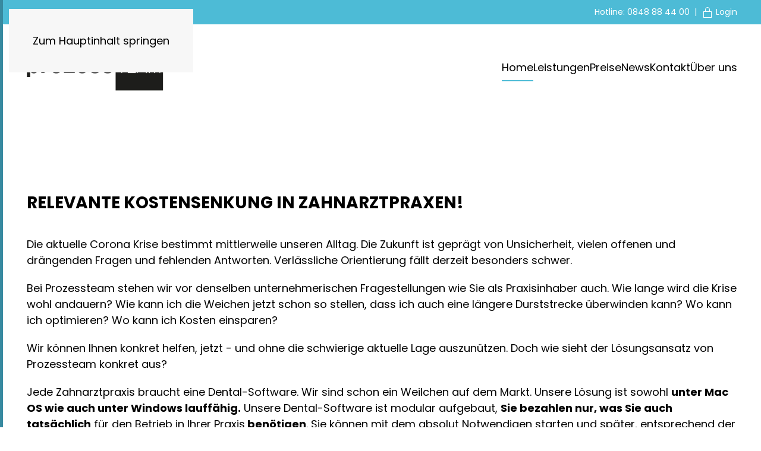

--- FILE ---
content_type: text/html; charset=utf-8
request_url: https://prozessteam.ch/component/tags/tag/firmeninformation-20-03-2020
body_size: 4158
content:
<!DOCTYPE html>
<html lang="de-de" dir="ltr">
    <head>
        <meta name="viewport" content="width=device-width, initial-scale=1">
        <link rel="icon" href="/images/layout/favicon.png" sizes="any">
                <link rel="apple-touch-icon" href="/images/layout/apple-touch-icon.png">
        <meta charset="utf-8">
	<meta name="description" content="Die Prozessteam AG ist der qualifizierte und vertrauenswürdige IT-Partner für Schweizer Dentalprofis.">
	<meta name="generator" content="Joomla! - Open Source Content Management">
	<title>Dentalsoftware für Zahnärzte | Prozessteam AG</title>
	<link href="/component/tags/tag/firmeninformation-20-03-2020?format=feed&amp;type=rss" rel="alternate" type="application/rss+xml" title="Dentalsoftware für Zahnärzte | Prozessteam AG">
	<link href="/component/tags/tag/firmeninformation-20-03-2020?format=feed&amp;type=atom" rel="alternate" type="application/atom+xml" title="Dentalsoftware für Zahnärzte | Prozessteam AG">
<link href="/media/vendor/joomla-custom-elements/css/joomla-alert.min.css?0.4.1" rel="stylesheet">
	<link href="/media/system/css/joomla-fontawesome.min.css?4.5.24" rel="preload" as="style" onload="this.onload=null;this.rel='stylesheet'">
	<link href="/templates/yootheme/css/theme.9.css?1752744600" rel="stylesheet">
<script type="application/json" class="joomla-script-options new">{"joomla.jtext":{"ERROR":"Fehler","MESSAGE":"Nachricht","NOTICE":"Hinweis","WARNING":"Warnung","JCLOSE":"Schließen","JOK":"OK","JOPEN":"Öffnen"},"system.paths":{"root":"","rootFull":"https:\/\/prozessteam.ch\/","base":"","baseFull":"https:\/\/prozessteam.ch\/"},"csrf.token":"800a528d12849b48ebdcefa9a672bff8"}</script>
	<script src="/media/system/js/core.min.js?a3d8f8"></script>
	<script src="/media/system/js/messages.min.js?9a4811" type="module"></script>
	<script src="/templates/yootheme/vendor/assets/uikit/dist/js/uikit.min.js?4.5.24"></script>
	<script src="/templates/yootheme/vendor/assets/uikit/dist/js/uikit-icons-nioh-studio.min.js?4.5.24"></script>
	<script src="/templates/yootheme/js/theme.js?4.5.24"></script>
	<script>window.yootheme ||= {}; var $theme = yootheme.theme = {"i18n":{"close":{"label":"Schlie\u00dfen"},"totop":{"label":"Zur\u00fcck nach oben"},"marker":{"label":"\u00d6ffnen"},"navbarToggleIcon":{"label":"Men\u00fc \u00f6ffnen"},"paginationPrevious":{"label":"Vorherige Seite"},"paginationNext":{"label":"N\u00e4chste Seite"},"searchIcon":{"toggle":"Suche \u00f6ffnen","submit":"Suche ausf\u00fchren"},"slider":{"next":"N\u00e4chste Folie","previous":"Vorherige Folie","slideX":"Folie %s","slideLabel":"%s von %s"},"slideshow":{"next":"N\u00e4chste Folie","previous":"Vorherige Folie","slideX":"Folie %s","slideLabel":"%s von %s"},"lightboxPanel":{"next":"N\u00e4chste Folie","previous":"Vorherige Folie","slideLabel":"%s von %s","close":"Schlie\u00dfen"}}};</script>

    </head>
    <body class="">

        <div class="uk-hidden-visually uk-notification uk-notification-top-left uk-width-auto">
            <div class="uk-notification-message">
                <a href="#tm-main" class="uk-link-reset">Zum Hauptinhalt springen</a>
            </div>
        </div>

        
        
        <div class="tm-page">

                        


<header class="tm-header-mobile uk-hidden@m">


        <div uk-sticky cls-active="uk-navbar-sticky" sel-target=".uk-navbar-container">
    
        <div class="uk-navbar-container">

            <div class="uk-container uk-container-expand">
                <nav class="uk-navbar" uk-navbar="{&quot;align&quot;:&quot;left&quot;,&quot;container&quot;:&quot;.tm-header-mobile &gt; [uk-sticky]&quot;,&quot;boundary&quot;:&quot;.tm-header-mobile .uk-navbar-container&quot;}">

                                        <div class="uk-navbar-left ">

                                                    <a href="https://prozessteam.ch/" aria-label="Zurück zur Startseite" class="uk-logo uk-navbar-item">
    <picture>
<source type="image/webp" srcset="/templates/yootheme/cache/2a/Logo_prozessteam-2ac0fc80.webp 115w, /templates/yootheme/cache/dc/Logo_prozessteam-dc791eaf.webp 230w" sizes="(min-width: 115px) 115px">
<img alt loading="eager" src="/templates/yootheme/cache/ef/Logo_prozessteam-efb19545.png" width="115" height="40">
</picture></a>
                        
                        
                        
                    </div>
                    
                    
                                        <div class="uk-navbar-right">

                                                    
                        
                                                    <a uk-toggle href="#tm-dialog-mobile" class="uk-navbar-toggle">

        
        <div uk-navbar-toggle-icon></div>

        
    </a>
                        
                    </div>
                    
                </nav>
            </div>

        </div>

        </div>
    



        <div id="tm-dialog-mobile" uk-offcanvas="container: true; overlay: true" mode="slide" flip>
        <div class="uk-offcanvas-bar uk-flex uk-flex-column">

                        <button class="uk-offcanvas-close uk-close-large" type="button" uk-close uk-toggle="cls: uk-close-large; mode: media; media: @s"></button>
            
                        <div class="uk-margin-auto-bottom">
                
<div class="uk-grid uk-child-width-1-1" uk-grid>    <div>
<div class="uk-panel" id="module-menu-dialog-mobile">

    
    
<ul class="uk-nav uk-nav-default">
    
	<li class="item-101 uk-active"><a href="/">Home</a></li>
	<li class="item-103"><a href="/leistungen">Leistungen</a></li>
	<li class="item-608"><a href="/preise">Preise</a></li>
	<li class="item-104"><a href="/neues">News</a></li>
	<li class="item-106"><a href="/kontakt">Kontakt</a></li>
	<li class="item-110"><a href="/team">Über uns</a></li></ul>

</div>
</div>    <div>
<div class="uk-panel" id="module-101">

    
    
<div class="uk-margin-remove-last-child custom" ><p>Hotline: <a href="tel:0848884400">0848 88 44 00</a></p>
<p><a href="/login"><span uk-icon="lock"></span> Login</a></p></div>

</div>
</div></div>
            </div>
            
            
        </div>
    </div>
    
    
    

</header>


<div class="tm-toolbar tm-toolbar-default uk-visible@m">
    <div class="uk-container uk-flex uk-flex-middle">

        
                <div class="uk-margin-auto-left">
            <div class="uk-grid-medium uk-child-width-auto uk-flex-middle" uk-grid="margin: uk-margin-small-top">
                <div>
<div class="uk-panel" id="module-91">

    
    
<div class="uk-margin-remove-last-child custom" ><p>Hotline: <a href="tel:0848884400">0848 88 44 00</a>&nbsp; |&nbsp; <a href="/login"><span uk-icon="lock"></span> Login</a></p></div>

</div>
</div>
            </div>
        </div>
        
    </div>
</div>

<header class="tm-header uk-visible@m">



    
        <div class="uk-navbar-container">

            <div class="uk-container">
                <nav class="uk-navbar" uk-navbar="{&quot;align&quot;:&quot;left&quot;,&quot;container&quot;:&quot;.tm-header&quot;,&quot;boundary&quot;:&quot;.tm-header .uk-navbar-container&quot;}">

                                        <div class="uk-navbar-left ">

                                                    <a href="https://prozessteam.ch/" aria-label="Zurück zur Startseite" class="uk-logo uk-navbar-item">
    <picture>
<source type="image/webp" srcset="/templates/yootheme/cache/00/Logo_prozessteam-00356dad.webp 230w, /templates/yootheme/cache/e0/Logo_prozessteam-e0eb5b21.webp 460w" sizes="(min-width: 230px) 230px">
<img alt loading="eager" src="/templates/yootheme/cache/c5/Logo_prozessteam-c5440468.png" width="230" height="80">
</picture></a>
                        
                        
                        
                    </div>
                    
                    
                                        <div class="uk-navbar-right">

                                                    
<ul class="uk-navbar-nav">
    
	<li class="item-101 uk-active"><a href="/">Home</a></li>
	<li class="item-103"><a href="/leistungen">Leistungen</a></li>
	<li class="item-608"><a href="/preise">Preise</a></li>
	<li class="item-104"><a href="/neues">News</a></li>
	<li class="item-106"><a href="/kontakt">Kontakt</a></li>
	<li class="item-110"><a href="/team">Über uns</a></li></ul>

                        
                                                    
                        
                    </div>
                    
                </nav>
            </div>

        </div>

    







</header>

            
            

            <main id="tm-main"  class="tm-main uk-section uk-section-default" uk-height-viewport="expand: true">

                                <div class="uk-container">

                    
                            
                
                <div id="system-message-container" aria-live="polite"></div>

                

<div class="uk-panel uk-margin-large-bottom">

    
    
        
        
</div>


<article id="article-19" class="uk-article" data-permalink="/?view=article&amp;id=19:relevante-kostensenkung-in-zahnarztpraxen&amp;catid=8" typeof="Article" vocab="https://schema.org/">

    <meta property="name" content="Relevante Kostensenkung in Zahnarztpraxen!">
    <meta property="author" typeof="Person" content="Gerald Balzer">
    <meta property="dateModified" content="2020-03-20T19:41:51+00:00">
    <meta property="datePublished" content="2020-03-21T08:00:33+00:00">
    <meta class="uk-margin-remove-adjacent" property="articleSection" content="News">

    
    
                        
                    <h2 property="headline" class="uk-margin-large-top uk-margin-remove-bottom uk-article-title">
                <a href="/?view=article&amp;id=19:relevante-kostensenkung-in-zahnarztpraxen&amp;catid=8" class="uk-link-reset">Relevante Kostensenkung in Zahnarztpraxen!</a>            </h2>
        
        
        
        
            
            
            
        
        
                <div  class="uk-margin-medium-top" property="text">

            
                            <p>Die aktuelle Corona Krise bestimmt mittlerweile unseren Alltag. Die Zukunft ist geprägt von Unsicherheit, vielen offenen und drängenden Fragen und fehlenden Antworten. Verlässliche Orientierung fällt derzeit besonders schwer.</p>
<p>Bei Prozessteam stehen wir vor denselben unternehmerischen Fragestellungen wie Sie als Praxisinhaber auch. Wie lange wird die Krise wohl andauern? Wie kann ich die Weichen jetzt schon so stellen, dass ich auch eine längere Durststrecke überwinden kann? Wo kann ich optimieren? Wo kann ich Kosten einsparen?</p>
<p>Wir können Ihnen konkret helfen, jetzt - und ohne die schwierige aktuelle Lage auszunützen. Doch wie sieht der Lösungsansatz von Prozessteam konkret aus?</p>
<p>Jede Zahnarztpraxis braucht eine Dental-Software. Wir sind schon ein Weilchen auf dem Markt. Unsere Lösung ist sowohl <strong>unter Mac OS wie auch unter Windows lauffähig.</strong> Unsere Dental-Software ist modular aufgebaut, <strong>Sie bezahlen nur, was Sie auch tatsächlich</strong> für den Betrieb in Ihrer Praxis<strong> benötigen</strong>. Sie können mit dem absolut Notwendigen starten und später, entsprechend der Entwicklung Ihrer Praxis, sukzessive nach Ihren persönlichen Bedürfnissen ausbauen.</p>
<p>Das alleine hilft Ihnen noch nicht weiter. Wir können Ihnen unsere Lösung zu <strong>absolut wettbewerbsfähigen Preisen</strong> anbieten, in Verbindung mit <strong>monatlichen Zahlungen</strong>. Das schont Ihre Liquidität ganz erheblich. In den aktuell schwierigen Zeiten und mit den düsteren Aussichten ist unser Modell mit monatlichen Mieten ein wirkungsvolles Instrument, um Ihre Liquidität äusserst wirksam zu entlasten.</p>
<p>Wir kommen Ihnen sogar noch weiter entgegen. Bis auf weiteres erledigen wir die <strong>Vorbereitungs- und Installationsarbeiten zu unseren Selbstkosten</strong> - und die sind konkurrenzlos günstig.</p>
<p>Preise resp. Kosten stehen derzeit zwar im Fokus. Dennoch sollten Sie aber <strong>bei der Qualität keine Abstriche machen</strong> müssen. Wir haben <strong>rund 100 zufriedene Kunden</strong>, was der beste Beweis für die Qualität unserer Produkte ist.</p>
<p>Zögern Sie nicht und <strong>kontaktieren Sie uns</strong>. Wir werden Ihnen ein Top Angebot unterbreiten, das Sie überzeugen wird.</p>
<p>Ihr Prozessteam</p>            
        </div>
        
        
        
        
        
        
        
    
</article>


                
                        
                </div>
                
            </main>

            

                        <footer>
                <!-- Builder #footer -->
<div class="uk-section-secondary uk-section">
    
        
        
        
            
                                <div class="uk-container">                
                    <div class="uk-grid tm-grid-expand uk-grid-divider uk-grid-margin" uk-grid>
<div class="uk-width-1-3@m">
    
        
            
            
            
                
                    
<div class="uk-panel uk-margin-remove-first-child uk-margin">
    
        
            
                                                
            
            
                
                
                    

        
                <h4 class="el-title uk-margin-top uk-margin-remove-bottom">                        Adresse                    </h4>        
        
    
        
        
                <div class="el-content uk-panel uk-margin-top"><p>ProzessTEAM AG<br />Erlenstrasse 89<br />8805 Richterswil</p></div>        
        
        

                
                
            
        
    
</div>
                
            
        
    
</div>
<div class="uk-width-1-3@m">
    
        
            
            
            
                
                    
<h4>        Kontakt    </h4>
<ul class="uk-list">
    
    
                <li class="el-item">            
        <a href="tel:0848884400" class="uk-link-toggle">    
        <div class="uk-grid uk-grid-small uk-child-width-expand uk-flex-nowrap uk-flex-middle">            <div class="uk-width-auto uk-link"><span class="el-image uk-text-emphasis" uk-icon="icon: receiver;"></span></div>            <div>
                <div class="el-content uk-panel"><span class="uk-link uk-margin-remove-last-child">0848 88 44 00</span></div>            </div>
        </div>
        </a>    
        </li>                <li class="el-item">            
        <a href="https://898.tv/prozessteam_qs" target="_blank" class="uk-link-toggle">    
        <div class="uk-grid uk-grid-small uk-child-width-expand uk-flex-nowrap uk-flex-middle">            <div class="uk-width-auto uk-link"><span class="el-image uk-text-emphasis" uk-icon="icon: desktop;"></span></div>            <div>
                <div class="el-content uk-panel"><span class="uk-link uk-margin-remove-last-child">Support / Fernwartung</span></div>            </div>
        </div>
        </a>    
        </li>        
    
    
</ul>
                
            
        
    
</div>
<div class="uk-width-1-3@m">
    
        
            
            
            
                
                    
<div class="uk-width-small">
    <ul class="uk-margin-remove-bottom uk-subnav" uk-margin>        <li class="el-item ">
    <a class="el-link" href="/?view=article&amp;id=29:impressum&amp;catid=2">Impressum</a></li>
        <li class="el-item ">
    <a class="el-link" href="/?view=article&amp;id=53:datenschutzerklaerung&amp;catid=2">Datenschutz</a></li>
        <li class="el-item ">
    <a class="el-link" href="/images/AGB_ProzessTEAM_20250815.pdf" target="_blank">AGB</a></li>
        </ul>
</div>
<div class="uk-margin-remove-vertical uk-text-right"><a href="#" uk-totop uk-scroll></a></div>
                
            
        
    
</div></div>
                                </div>                
            
        
    
</div>            </footer>
            
        </div>

        
        

    </body>
</html>
